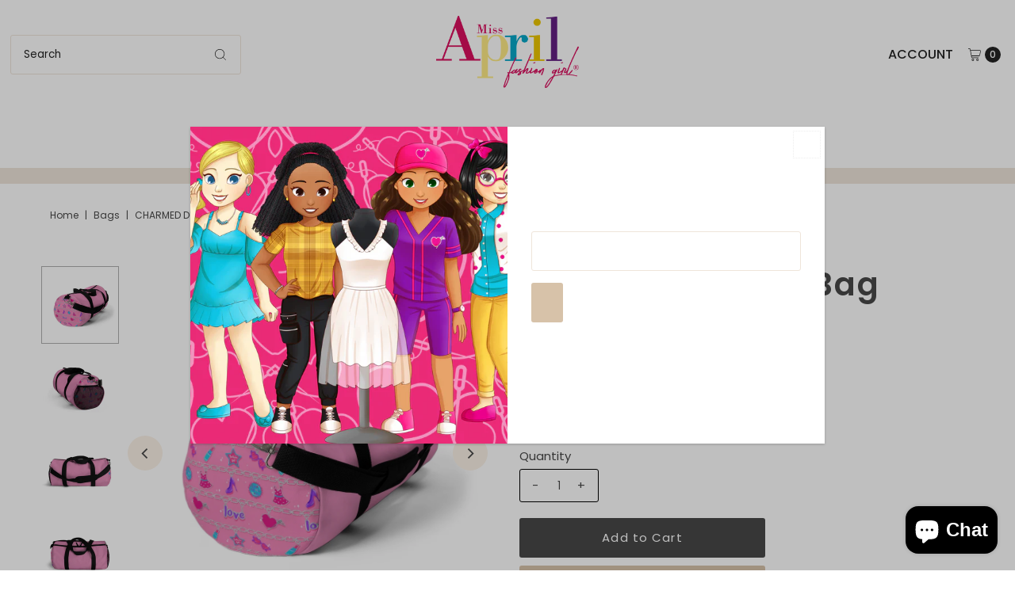

--- FILE ---
content_type: text/html; charset=utf-8
request_url: https://www.missaprilfashiongirl.com/products/charmed-duffel-bag?view=listing
body_size: 1706
content:




<template data-html="listing">

  <div class="product-index-inner">
  
    
      
    
      
    

    

  

  

  <div class="prod-image">
    <a href="/products/charmed-duffel-bag" title="CHARMED Duffel Bag">
      <div class="reveal">

            




<div class="box-ratio " style="padding-bottom: 100.0%;">
  <img src="//www.missaprilfashiongirl.com/cdn/shop/products/a1d349d904c293964b33cc50256e2ca9.jpg?v=1587769341&amp;width=700" alt="CHARMED Duffel Bag" srcset="//www.missaprilfashiongirl.com/cdn/shop/products/a1d349d904c293964b33cc50256e2ca9.jpg?v=1587769341&amp;width=200 200w, //www.missaprilfashiongirl.com/cdn/shop/products/a1d349d904c293964b33cc50256e2ca9.jpg?v=1587769341&amp;width=300 300w, //www.missaprilfashiongirl.com/cdn/shop/products/a1d349d904c293964b33cc50256e2ca9.jpg?v=1587769341&amp;width=400 400w, //www.missaprilfashiongirl.com/cdn/shop/products/a1d349d904c293964b33cc50256e2ca9.jpg?v=1587769341&amp;width=500 500w, //www.missaprilfashiongirl.com/cdn/shop/products/a1d349d904c293964b33cc50256e2ca9.jpg?v=1587769341&amp;width=600 600w, //www.missaprilfashiongirl.com/cdn/shop/products/a1d349d904c293964b33cc50256e2ca9.jpg?v=1587769341&amp;width=700 700w" width="700" height="700" loading="lazy" fetchpriority="auto" sizes="(min-width: 1601px) 2000px,(min-width: 768px) and (max-width: 1600px) 1200px,(max-width: 767px) 100vw, 900px">
</div>
<noscript><img src="//www.missaprilfashiongirl.com/cdn/shop/products/a1d349d904c293964b33cc50256e2ca9.jpg?v=1587769341&amp;width=700" alt="CHARMED Duffel Bag" srcset="//www.missaprilfashiongirl.com/cdn/shop/products/a1d349d904c293964b33cc50256e2ca9.jpg?v=1587769341&amp;width=352 352w, //www.missaprilfashiongirl.com/cdn/shop/products/a1d349d904c293964b33cc50256e2ca9.jpg?v=1587769341&amp;width=700 700w" width="700" height="700"></noscript>


          

          
            <div class="hidden">
               




<div class="box-ratio first-image" style="padding-bottom: 100.0%;">
  <img src="//www.missaprilfashiongirl.com/cdn/shop/products/22a4be195e6cd21a740d51aa08c80b0a.jpg?v=1587769341&amp;width=500" alt="CHARMED Duffel Bag" srcset="//www.missaprilfashiongirl.com/cdn/shop/products/22a4be195e6cd21a740d51aa08c80b0a.jpg?v=1587769341&amp;width=200 200w, //www.missaprilfashiongirl.com/cdn/shop/products/22a4be195e6cd21a740d51aa08c80b0a.jpg?v=1587769341&amp;width=300 300w, //www.missaprilfashiongirl.com/cdn/shop/products/22a4be195e6cd21a740d51aa08c80b0a.jpg?v=1587769341&amp;width=400 400w, //www.missaprilfashiongirl.com/cdn/shop/products/22a4be195e6cd21a740d51aa08c80b0a.jpg?v=1587769341&amp;width=500 500w" width="500" height="500" loading="lazy" fetchpriority="auto" sizes="(min-width: 1601px) 2000px,(min-width: 768px) and (max-width: 1600px) 1200px,(max-width: 767px) 100vw, 900px">
</div>
<noscript><img src="//www.missaprilfashiongirl.com/cdn/shop/products/22a4be195e6cd21a740d51aa08c80b0a.jpg?v=1587769341&amp;width=500" alt="CHARMED Duffel Bag" srcset="//www.missaprilfashiongirl.com/cdn/shop/products/22a4be195e6cd21a740d51aa08c80b0a.jpg?v=1587769341&amp;width=352 352w, //www.missaprilfashiongirl.com/cdn/shop/products/22a4be195e6cd21a740d51aa08c80b0a.jpg?v=1587769341&amp;width=500 500w" width="500" height="500"></noscript>

             </div>
          
</div>
    </a>
  </div>

  
    <div class="product__grid--buttons">
      
        <button class="quick-view-4436909195306 product-listing__quickview-trigger js-modal-open js-quickview-trigger" type="button" name="button" data-wau-modal-target="quickview" data-product-url="/products/charmed-duffel-bag?view=quick">
          <svg class="vantage--icon-theme-search " version="1.1" xmlns="http://www.w3.org/2000/svg" xmlns:xlink="http://www.w3.org/1999/xlink" x="0px" y="0px"
     viewBox="0 0 20 20" height="18px" xml:space="preserve">
      <g class="hover-fill" fill="var(--directional-color)">
        <path d="M19.8,19.1l-4.6-4.6c1.4-1.5,2.2-3.6,2.2-5.8c0-4.8-3.9-8.7-8.7-8.7S0,3.9,0,8.7s3.9,8.7,8.7,8.7
        c2.2,0,4.2-0.8,5.8-2.2l4.6,4.6c0.2,0.2,0.5,0.2,0.7,0C20.1,19.6,20.1,19.3,19.8,19.1z M1,8.7C1,4.5,4.5,1,8.7,1
        c4.2,0,7.7,3.4,7.7,7.7c0,4.2-3.4,7.7-7.7,7.7C4.5,16.4,1,13,1,8.7z"/>
      </g>
    <style>.product-listing__quickview-trigger .vantage--icon-theme-search:hover .hover-fill { fill: var(--directional-color);}</style>
    </svg>








        </button>
      

      
        


  
    
      <form method="post" action="/cart/add" id="product_form_4436909195306" accept-charset="UTF-8" class="shopify-product-form" enctype="multipart/form-data" data-product-form="
  {
    &quot;money_format&quot;: &quot;${{amount}}&quot;,
    &quot;enable_history&quot;: false,
    &quot;sold_out&quot;: &quot;Sold Out&quot;,
    &quot;button&quot;: &quot;Add to Cart&quot;,
    &quot;unavailable&quot;: &quot;Unavailable&quot;
  }
  "><input type="hidden" name="form_type" value="product" /><input type="hidden" name="utf8" value="✓" />

        <div class="product-variants"></div><!-- product variants -->
        <input  type="hidden" id="" name="id" data-sku="" value="31496445329450" />
          <button class="add AddtoCart js-ajax-submit" type="button" name="button" data-quick-add>
            <svg class="vantage--icon-theme-plus " height="18px"  viewBox="0 0 20 20" version="1.1" xmlns="http://www.w3.org/2000/svg" xmlns:xlink="http://www.w3.org/1999/xlink">
      <g class="hover-fill" fill="var(--directional-color)">
          <polygon fill-rule="nonzero" points="9.42307692 20 9.42307692 10.5769231 0 10.5769231 0 9.42307692 9.42307692 9.42307692 9.42307692 0 10.5769231 0 10.5769231 9.42307692 20 9.42307692 20 10.5769231 10.5769231 10.5769231 10.5769231 20"></polygon>
      </g>
      <style>.quick-add-to-cart .vantage--icon-theme-plus:hover .hover-fill { fill: var(--directional-color);}</style>
  </svg>








          </button>
        <input type="hidden" name="product-id" value="4436909195306" /></form>
    

      
    </div>
  

</div>

<div class="product-info">
  <div class="product-info-inner">
    <h3 class="product-title h5">
      <a href="/products/charmed-duffel-bag">
        CHARMED Duffel Bag
      </a>
    </h3>
    

    
<div class="price price--listing"
><dl class="price__regular">
    <dt>
      <span class="visually-hidden visually-hidden--inline">Regular Price</span>
    </dt>
    <dd>
      <span class="price-item price-item--regular">$47.00
</span>
    </dd>
  </dl>
  <dl class="price__sale">
    <dt>
      <span class="visually-hidden visually-hidden--inline">Sale Price</span>
    </dt>
    <dd>
      <span class="price-item price-item--sale">$47.00
</span>
    </dd>
    <dt>
      <span class="visually-hidden visually-hidden--inline">Regular Price</span>
    </dt>
    <dd>
      <s class="price-item price-item--regular">
        
      </s>
    </dd>
  </dl>
  <dl class="price__unit">
    <dt>
      <span class="visually-hidden visually-hidden--inline">Unit Price</span>
    </dt>
    <dd class="price-unit-price"><span></span><span aria-hidden="true">/</span><span class="visually-hidden">per</span><span></span></dd>
  </dl>
</div>


    <div class="clear"></div>

    <div class="product_listing_options">

  



  
  

  
  
  
    <div class="size-swatch">
      <ul data-option-index="0" class="size options">
        
        
          

          
          
            
            <li data-option-title="Small" data-href="/products/charmed-duffel-bag?variant=31496445329450" class="color small">
              <a href="/products/charmed-duffel-bag?variant=31496445329450">Small</a>
            </li>
            
            
          
        
      </ul>
    </div><!-- .swatch -->
  

</div><!-- /.product_listing_options -->

    <form method="post" action="/cart/add" id="product_form_4436909195306" accept-charset="UTF-8" class="shopify-product-form" enctype="multipart/form-data"><input type="hidden" name="form_type" value="product" /><input type="hidden" name="utf8" value="✓" />
      <input  type="hidden" id="" name="id" value=""/>
      <div class="note note-success mt3 js-added-msg" style="display: none">
        <strong>Added to Cart</strong> <a class="underline" href="/cart">View Cart</a> or <a class="underline" href="/collections/all">Continue Shopping</a>.
      </div>
      <div class="note note-error js-error-msg" style="display: none">
        <strong>Cart Error</strong> Some items became unavailable. Update the quantity and try again.
      </div>
      <a class="add js-ajax-submit visually-hidden" href="#"></a>
    <input type="hidden" name="product-id" value="4436909195306" /></form>

  </div>
</div>


</template>
